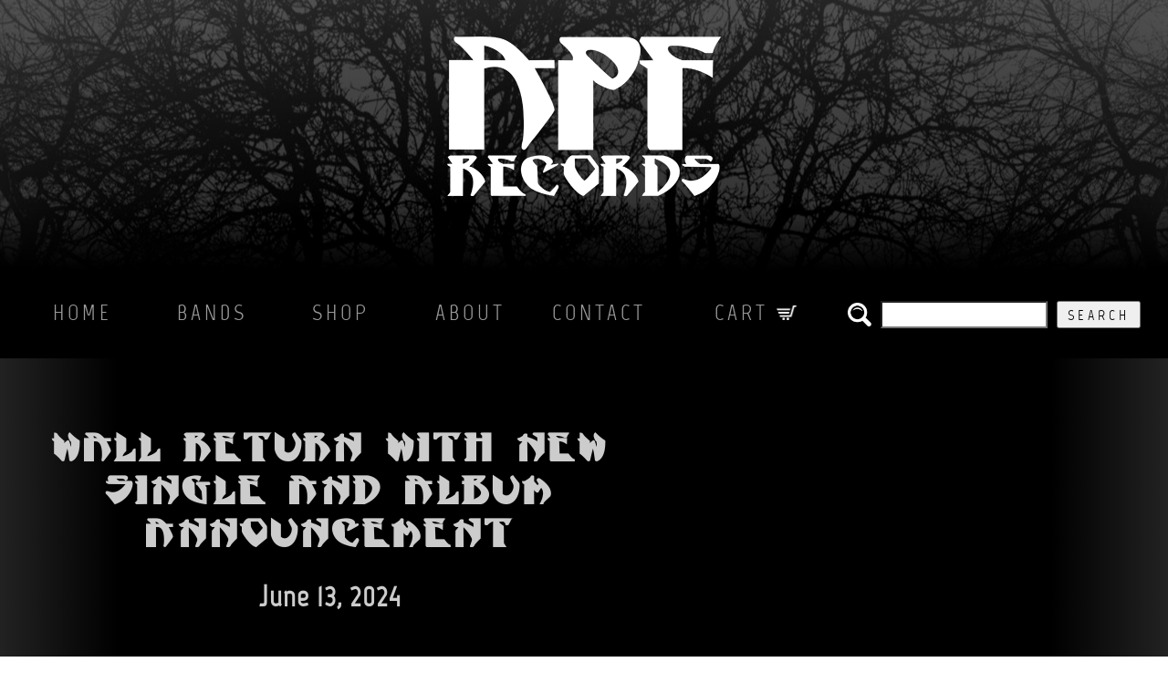

--- FILE ---
content_type: text/html; charset=utf-8
request_url: https://www.apfrecords.co.uk/blog/wall-return-with-new-single-and-album-announcement
body_size: 8335
content:


<!DOCTYPE html>
<html lang="en-US">
<head>
    <meta charset="utf-8">
    <meta name="viewport" content="width=device-width">
        <base href="https://www.apfrecords.co.uk" />
    <link rel="canonical" href="www.apfrecords.co.uk" />
    <link rel="manifest" href="/manifest.json">
    <meta name="description" content="APF Records" />
    <meta name="keywords" content="APF Records, Heavy Metal, Record Label" />
    <meta property="og:url" content="https://www.apfrecords.co.uk/blog/wall-return-with-new-single-and-album-announcement">
    <meta property="og:type" content="website">
    <meta property="og:title" content="APF Records :: WALL return with new single and album announcement">
    <meta property="og:description" content="APF Records">
    <meta property="fb:app_id" content="" />
    <meta property="og:image" content="https://www.apfrecords.co.uk/../../../images/blog/20240613043921220.jpg">
    <meta property="og:site_name" content="APF Records">
    <meta property="og:locale" content="en_GB">
    <meta name="twitter:card" content="summary_large_image" />
    <meta name="twitter:site" content="@apf_records" />
    <meta name="twitter:title" content="APF Records :: WALL return with new single and album announcement" />
        <meta name="twitter:description" content="APF Records" />
    <meta name="twitter:image" content="https://www.apfrecords.co.uk/../../../images/blog/20240613043921220.jpg" />
    <meta name="twitter:image:alt" content="APF Records :: WALL return with new single and album announcement" />

<meta name="msapplication-square70x70logo" content="/images/iphone.png">
<meta name="msapplication-square150x150logo" content="/images/icon.png">
<meta name="msapplication-square310x310logo" content="/images/icon.png">
<meta name="msapplication-TileImage" content="/images/icon.png">
<meta name="msapplication-TileColor" content="#0EA6CF">
<meta name="theme-color" content="#000000" />

<link rel="apple-touch-icon-precomposed" sizes="152x152" href="/images/icon.png">
<link rel="apple-touch-icon-precomposed" sizes="120x120" href="/images/icon.png">
<link rel="apple-touch-icon-precomposed" sizes="76x76" href="/images/iphone.png">
<link rel="apple-touch-icon-precomposed" sizes="60x60" href="/images/iphone.png">
<link rel="apple-touch-icon-precomposed" sizes="144x144" href="/images/icon.png">
<link rel="apple-touch-icon-precomposed" sizes="114x114" href="/images/icon.png">
<link rel="apple-touch-icon-precomposed" sizes="72x72" href="/images/iphone.png">
<link rel="apple-touch-icon" sizes="57x57" href="/images/icon.png">
<link rel="icon" sizes="228x228" href="/images/icon.png">
<meta name="mobile-web-app-capable" value="yes">
<link rel="icon" sizes="192x192" href="/images/icon.png">
<link rel="shortcut icon" href="images/favicon.ico">
<link rel="icon" type="image/png" sizes="64x64" href="/images/iphone.png">

<title>APF Records :: WALL return with new single and album announcement</title>

    <!-- Google Analytics -->
    <script>
        (function (i, s, o, g, r, a, m) {
        i['GoogleAnalyticsObject'] = r; i[r] = i[r] || function () {
            (i[r].q = i[r].q || []).push(arguments)
        }, i[r].l = 1 * new Date(); a = s.createElement(o),
            m = s.getElementsByTagName(o)[0]; a.async = 1; a.src = g; m.parentNode.insertBefore(a, m)
        })(window, document, 'script', 'https://www.google-analytics.com/analytics.js', 'ga');

        ga('create', 'UA-150270850-1', 'auto');
        ga('require', 'ec');
    </script>
    <!-- End Google Analytics -->

        <link href="/css/site.min.css?v=kLyzHigecpo7SckDt3VjAYlfG363bRgi2clP277m4lo" rel="stylesheet">
        <script defer src="/js/site.min.js?v=i2yz9hZN8D5CwlYzKFkhLLblyCqxBGStLeIujiAyyuM"></script>
</head>
<body>
    <div id="notification" class="notification" style="opacity:0;"></div>
    <header>
        <h1><img src="/images/apf-logo.png" alt="APF records logo"></h1>
    </header>
    
        <nav>
            <div class="toggle"><button>Menu</button></div>
            <ul>
                <li id="nav-logo"><img src="images/apf-logo.png" alt="APF records logo"></li>
                <li><a href="/">Home</a></li>
                <li><a href="/bands">Bands</a></li>
                <li><a href="/shop">Shop</a></li>
                <li><a href="/about">About</a></li>
                <li><a href="/contact">Contact</a></li>
                <li class="cart"><a href="/basket">Cart <span id="cartItemCount"></span><img src="/images/icons/shopping-cart-icon.png" alt=""></a></li>
                <li class="search">
                    <form action="/Search" method="post">
                        <img src="/images/icons/search-icon.png" alt="search icon">
                        <input type="search" name="searchTerm" aria-label="search the APF records catalog">
                        <button type="submit">Search</button>
                    <input name="__RequestVerificationToken" type="hidden" value="CfDJ8GPQaOpSG8NPuZEupRedCzAy56c48EniVLZ3rM10TiG7s0KcK89hYew7E97v3fMNtTZQMjnvrNA9ntbEksP7uQs6LkwYEC3-Kstz1u9fEa1QYTiOaygnjapuCQIp3GYne50jioourvS_P_ZzQCLUasM" /></form>
                </li>
            </ul>
        </nav>
    <main>
        
<section class="body-content">
    <h2>WALL return with new single and album announcement</h2>
    <h3>June 13, 2024</h3>
    <div>
        <p class="MsoNoSpacing" style="text-align: center;">&nbsp;<img src="../../../images/blog/20240613043921220.jpg" alt="WALL return with new single and album announcement"></p>
<p class="MsoNoSpacing" style="text-align: justify;"><a href="https://www.facebook.com/wallukrock?__cft__%5b0%5d=AZWkAUR4EgDr4jlEJ7SVb78qUtdN1Fo34e0jbdP1vd-Yvko4hjXRxsALdGy6XOGsnHB3K9c1jsgxCK1hcNCRJiljHowuLgiRkuKcqvm03ZaDUdEIu03Ew4-GFsrrtaEzL-z-cwMoIQSTStESQLoEmBi4iepYmaXqZjqV4-UIo1UqDd1LVFwcjhPNho-IP680va4&amp;__tn__=-%5dK-R">WALL</a> are back with new single Masking My Contempt. It's being premiered today by <a href="https://www.facebook.com/groups/doomedandstonedofficial/?__cft__%5b0%5d=AZWkAUR4EgDr4jlEJ7SVb78qUtdN1Fo34e0jbdP1vd-Yvko4hjXRxsALdGy6XOGsnHB3K9c1jsgxCK1hcNCRJiljHowuLgiRkuKcqvm03ZaDUdEIu03Ew4-GFsrrtaEzL-z-cwMoIQSTStESQLoEmBi4iepYmaXqZjqV4-UIo1UqDd1LVFwcjhPNho-IP680va4&amp;__tn__=-UK-R">DOOMED &amp; STONED</a> and will be on the streaming platform of your choosing tomorrow.</p>
<p class="MsoNoSpacing" style="text-align: center;"><strong>Link to the Doomed &amp; Stoned premiere: </strong></p>
<p class="MsoNoSpacing" style="text-align: center;"><a href="https://linktr.ee/APFRecords"><strong>https://linktr.ee/APFRecords</strong></a></p>
<p class="MsoNoSpacing" style="text-align: justify;">Masking My Contempt contains "buzzsaw guitar tone, grungy interludes, and an injection of sassy Southern blues guitar", Doomed &amp; Stoned say. "The low-end really rumbles, too. It&rsquo;ll shake the ground you stand on."</p>
<p class="MsoNoSpacing" style="text-align: justify;">Masking My Contempt is taken from Wall's debut album 'Brick By Brick', out on 30th August. Pre-orders are open here on the APF website.</p>
<p class="MsoNoSpacing"><img style="display: block; margin-left: auto; margin-right: auto;" src="../../../images/blog/20240613043921268.jpg" alt="WALL return with new single and album announcement"></p>
    </div>
    <div>
        <a href="/">Back</a>
    </div>
</section>
<section class="latest">
    <iframe src="https://open.spotify.com/embed/playlist/1xtnBi13bd7eFOwymkOHbS" width="300" height="380" frameborder="0" allowtransparency="true" allow="encrypted-media"></iframe>
</section>

    </main>
    <footer>
        <p>&copy;2025 APF Records</p>
        <p class="social">
            <a href="https://twitter.com/APF_Records" target="_blank" rel="noreferrer"><img src="/images/icons/twitter-icon.png" alt="Twitter"></a>
            <a href="http://facebook.com/apfrecords" target="_blank" rel="noreferrer"><img src="/images/icons/facebook-icon.png" alt="Facebook"></a>
            <a href="http://instagram.com/apfrecords" target="_blank" rel="noreferrer"><img src="/images/icons/instagram-icon.png" alt="Instagram"></a>
        </p>
    </footer>
    <script>
        ga('send', 'pageview');
    </script>
</body>
</html>


--- FILE ---
content_type: text/css
request_url: https://www.apfrecords.co.uk/css/site.min.css?v=kLyzHigecpo7SckDt3VjAYlfG363bRgi2clP277m4lo
body_size: 17230
content:
/* fonts */

/* main headings */

@font-face {
    font-family: 'psygnotic';
    src: url('../fonts/psygnotic-webfont.eot');
    src: url('../fonts/psygnotic-webfont.eot?#iefix') format('embedded-opentype'),
         url('../fonts/psygnotic-webfont.woff2') format('woff2'),
         url('../fonts/psygnotic-webfont.woff') format('woff'),
         url('../fonts/psygnotic-webfont.ttf') format('truetype');
    font-weight: normal;
    font-style: normal;

}

/* body copy */

@font-face {
    font-family: 'marvel';
    src: url('../fonts/marvel-webfont.eot');
    src: url('../fonts/marvel-webfont.eot?#iefix') format('embedded-opentype'),
         url('../fonts/marvel-webfont.woff2') format('woff2'),
         url('../fonts/marvel-webfont.woff') format('woff'),
         url('../fonts/marvel-webfont.ttf') format('truetype');
    font-weight: normal;
    font-style: normal;

}

/* Typography */

h2 {
    font-family: psygnotic, sans-serif;
    font-size: 2.5rem;
    letter-spacing: 3px;
    text-align: center;
}

h3 {
    font-size: 2rem;
    letter-spacing: 1px;
    text-align: center;
}

p, li {
    font-size: 1.3rem;
    line-height: 1.5;
    letter-spacing: 0.5px;
}

h3, p, li, button, table, form {
    font-family: marvel, sans-serif;
}

/* general layout and style */

html {
    background-image: linear-gradient(to right, #222, black 10%, black 90%, #222);
    color: #ccc;
    font-family: sans-serif;
}

body {
    margin: 0 auto;
    padding: 0;
    max-width: 1280px;
    min-width: 360px;
}

img, video {
    max-width: 70%;
}

article img, #blogEntries iframe, video {
    display: block;
    margin: 0 auto;
}

iframe {
  margin-bottom: 20px;
}

img {
    height: auto;
}

/* bullshit instagram fix; by default iframe had min-width: 326px set on it, causing it to spill out of narrow columns */

[class*="instagram"] {
    min-width: auto !important;
    margin: 0 auto !important;
}

/* Another bullshit fix to center the twitter-widget custom element Twitter uses for their embeds */

twitter-widget {
    margin: 0 auto;
}

/* general link styling */

a {
    text-decoration: none;
    color: #999;
    transition: color 0.4s;
}

a:hover, a:focus {
    color: #ccc;
}

a:active {
    color: #ddd;
}

/* header layout */

header {
    padding: 40px 0 10px;
    background: linear-gradient(to top, black, transparent 25%), url('../images/header-trees-edited.jpg') center;
    /* header image by bellamandolina - https://www.flickr.com/photos/bellamandolina/25284472277/ */
}

h1 {
    text-align: center;
    margin: 0 0 4rem;
}

/* nav layout */

nav {
    margin: 0 0 2.5rem;
    padding: 0.5rem 20px;
    background-color: black;
}

nav ul {
    list-style-type: none;
    display: flex;
    flex-flow: row wrap;
    padding: 0;
    overflow: hidden;
}

nav li {
    flex: 1 100px;
    text-transform: uppercase;
    font-size: 1.5rem;
    letter-spacing: 4px;
    line-height: 3rem;
    text-align: center;
}

nav li.cart {
    flex: 1 160px;
}

nav li.cart img {
    height: 16px;
}

nav li.search {
    display: flex;
    justify-content: center;
}

nav li input {
    padding: 5px;
    line-height: 1rem;
    -webkit-appearance: none;
}

nav form {
    display: flex;
    align-items: center;
}

nav form * {
    margin-right: 10px;
}

nav form *:last-child {
    margin-right: 0;
}

nav form img {
    height: 26px;
    max-width: none;
}

nav form button, .body-content button, .latest button {
    height: 30px;
    line-height: 30px;
    font-size: 1rem;
    text-transform: uppercase;
    letter-spacing: 4px;
    padding: 0 10px;
}

/* menu button that displays the menu in the mobile version */

.toggle {
    display: none;
    margin: 0 20px;
    background-image: url(../images/icons/menu-icon.png);
    background-repeat: no-repeat;
    background-position: right center;
    background-size: 7% 60%;
    cursor: pointer;
    outline: none;
}

.toggle > button {
    border: 0;
    width: 100%;
    text-align: left;
    text-transform: uppercase;
    padding-left: 0;
    background: none;
    color: #999;
    transition: color 0.4s;
    font-size: 1.5rem;
    letter-spacing: 4px;
    line-height: 3rem;
    cursor: pointer;
}

.toggle > button:hover, .toggle > button:focus {
    color: #ccc;
    outline: none;
}

.toggle > button:active {
    color: #ddd;
}

/* main content layout */

main {
    display: flex;   
}

.body-content {
    flex: 4;
    margin-right: 1%;
}

.latest {
    flex: 3;
}

/* pagination */

.pagination {
    display: flex;
    justify-content: space-between;
}

/* Styling for the filter */

.filter {
    text-align: center;
}

.filter select {
  background: linear-gradient(to bottom, white, white 40%,#ccc);
  padding: 5px;
  width: 80%;
  font-size: 1.5rem;
  font-family: inherit;
  box-sizing: border-box;
  margin: 20px 0;
}

/* news AND latest releases */

.body-content img, .latest img {
    display: block;
    margin: 0 auto;
}

.latest article, .body-content article {
    margin-bottom: 20px;
    padding: 10px;
    border-radius: 5px;
    box-shadow: 0 0 40px #222;
}

#blogEntries article {
    padding: 10px 0 10px 0;
}

    #blogEntries article div p {
        overflow: hidden;
        text-overflow: ellipsis;
    }

.body-content p, .body-content button {
    display: block;
    margin: 20px 10px;
}

.filter-container{
    text-align: center;
}

/* tiled layout for merch, videos, images, etc. */
.tiled-layout {
    display: flex;
    flex-flow: row wrap;
}

.tiled-layout article {
    flex-basis: 150px;
    margin: 0 5px 0 0;
}
    .tiled-layout article.variant-view {
        flex-basis: 330px;
    }

.tiled-layout iframe {
    flex-basis: 200px;
    margin: 0 5px 5px 0;
}

.tiled-layout img {
    max-width: 100%;
}

/* footer layout */

footer {
    display: flex;
    justify-content: space-between;
    padding: 0 20px;
    margin-top: 20px;
    background: linear-gradient(to bottom, black, transparent), url('../images/header-trees-edited.jpg') center;
}

footer p {
    line-height: 2;
}

footer img {
    display: block;
}

p.social {
  display: flex;
  align-items: center;
}

footer p.social {
    width: 150px;
    justify-content: space-between;
}

.body-content p.social {
    width: auto;
    justify-content: flex-start;
}

/* Style filter-box */

.filter-box div {
    text-align: center;
}

.filter-box label {
    margin: 0 0.5rem 0 1rem;
}

.filter-box input {
    margin: 0 1rem 0 0;
}

/* narrow-ish layout, search form brought onto next line */

@media(max-width: 1060px) {
    nav li form {
        width: 70%;
    }

    nav li input {
        width: 70%;
    }

    nav li.search {
        flex: 1 350px;
    }
}

/* main narrow desktop layout */

@media(max-width: 960px) {
    html {
        background-image: none;
        background-color: black;
    }

    body {
        padding: 0;
    }

    img, iframe, video {
        max-width: 90%;
    }

    footer img {
      max-width: 70%;
    }

    h2 {
        font-size: 2rem;
    }

    h3 {
        font-size: 1.6rem;
    }

    p {
        font-size: 1.2rem;
        line-height: 1.4;
    }

    nav li {
        text-align: center;
    }

    .latest {
        flex: 4;
    }
}

/* narrow device/mobile layout */

@media(max-width: 650px) {
    nav {
        padding: 1rem 0 0 0;
        margin: 0;
    }

    main {
      display: block;
    }

    .toggle {
        display: block;
    }

    nav ul {
        display: block;
        padding: 0 20px;
    }

    nav li {
        text-align: left;
    }

    nav li.search {
        display: block;
        margin: 20px 0;
    }

    nav li form {
        width: 100%;
    }

    nav li input {
        width: 100%;
    }

    .body-content {
        margin-right: 0;
    }
}

.variant-view {
    display: flex;
    flex-direction: column;
    justify-content: flex-start;
}

    .variant-view img {
        width: 50%;
    }

    .variant-view h3 {
        font-size: 1.6rem;
        margin: 10px 0 0;
    }

    .variant-view p {
        font-size: 1.1rem;
        margin: 10px;
    }

    .variant-view .add-to-cart-btn {
        margin: auto auto 0;
    }

    .variant-view select {
        margin: auto auto 10px;
        display: block;
    }
#notification, .notification {
    position: fixed;
    top: 0;
    left: 0;
    right: 0;
    text-align: center;
    box-shadow: rgb(0, 0, 0) 0 0 5px;
    padding: 0;
    overflow: hidden;
    z-index: 9999;
    font-family: marvel, sans-serif;
    font-size: 1.5rem;
    letter-spacing: 4px;
    line-height: 3rem;
    text-transform: uppercase;
}

.error {
    color: black;
    background-color: red;
    border-color: #fac4c2;
    animation: appear 0.6s linear 1 forwards;
}

.cookie {
    color: black;
    background-color: cadetblue;
    border-color: #fac4c2;
    animation: appear 0.6s linear 1 forwards;
}

.success {
    color: rgb(42, 96, 37);
    background-color: rgb(220, 241, 218);
    border-color: rgb(206, 235, 204);
}

.appear {
    animation: appear 0.6s linear 1 forwards;
}

.disappear {
    animation: disappear 0.6s linear 1 forwards;
}

@keyframes appear {
    from {
        opacity: 0;
    }

    to {
        opacity: 1;
    }
}

@keyframes disappear {
    from {
        opacity: 1;
    }

    to {
        opacity: 0;
    }
}

/* sticky positioning for the nav bar */

nav {
  position: -webkit-sticky;
  position: sticky;
  top: 0px;
  z-index: 1;
}

#nav-logo {
  display: flex;
  justify-content: center;
  align-items: center;
  flex: none;
  opacity: 0;
  width: 0;
}

#nav-logo > img {
  max-width: 100%;
  height: 30px;
}

.shift-right {
  animation: shift-right 0.4s linear 1 forwards;
}

.shift-left {
  animation: shift-left 0.4s linear 1 forwards;
}

/* hide the nav logo on mobile */

@media(max-width: 700px) {
  #nav-logo {
    height: 0;
  }

  #nav-logo > img {
    height: 0;
  }
}

/* animation for small logo */

@keyframes shift-right {
  from {
      width: 0px;
      opacity: 0;
  }

  to {
      width: 60px;
      opacity: 1;
  }
}

@keyframes shift-left {
  from {
      width: 60px;
      opacity: 1;
  }

  to {
      width: 0px;
      opacity: 0;
  }
}

.wa-mediabox-frame .wa-mediabox-close:focus,.wa-mediabox-next:focus,.wa-mediabox-prev:focus{outline:0}.wa-mediabox-overlay{margin:0;padding:0;position:fixed;left:0;top:0;width:100%;height:100%;background:#333;background:rgba(20,20,20,.95);z-index:1000;opacity:0;transition:opacity .4s;-webkit-transition:opacity .4s}.wa-mediabox-overlay.opened{opacity:1}.wa-mediabox-frame{position:absolute;left:50%;top:50%;width:0;height:0;margin-left:0;margin-top:0;background:#fff;box-shadow:0 3px 14px rgba(0,0,0,.5);transition:width .5s,height .5s,margin .5s;-webkit-transition:width .5s,height .5s,margin .5s}.wa-mediabox-container{position:relative;width:100%;height:100%;opacity:0;z-index:0;cursor:pointer;overflow:hidden;transition:opacity .3s;-webkit-transition:opacity .3s}.wa-mediabox-frame.loaded .wa-mediabox-container{opacity:1}.wa-mediabox-container img{max-width:100%;cursor:pointer}.wa-mediabox-frame .wa-mediabox-close{position:absolute;right:-18px;top:-18px;width:36px;height:36px;padding:6px;background:#444;border:0;border-radius:36px;cursor:pointer;box-shadow:0 2px 8px rgba(0,0,0,.2);transition:background .2s,box-shadow .2s;-webkit-transition:background .2s,box-shadow .2s}.wa-mediabox-frame .wa-mediabox-close:hover{background:#D32F2F;box-shadow:0 4px 12px rgba(0,0,0,.4)}.wa-mediabox-frame .wa-mediabox-close svg{width:24px;height:24px;fill:#aaa;transition:fill .2s;-webkit-transition:fill .2s}.wa-mediabox-frame .wa-mediabox-close:hover svg{fill:#fff}.wa-mediabox-title{position:absolute;left:0;right:0;bottom:0;padding:0 52px 0 14px;line-height:24px;font-size:13px;font-weight:300;background:#333;background:rgba(0,0,0,.8);color:#fff;opacity:0;transition:opacity .3s,padding .3s;-webkit-transition:opacity .3s,padding .3s}.wa-mediabox-frame.loaded.has-title .wa-mediabox-title{padding:14px 52px 14px 14px;opacity:1}.wa-mediabox-frame .wa-mediabox-open{position:absolute;right:10px;bottom:10px;padding:4px;display:none;opacity:0;z-index:20;cursor:pointer;background:#fff;border:0;border-radius:2px;transition:opacity .3s;-webkit-transition:opacity .3s}.wa-mediabox-frame .wa-mediabox-open svg{width:24px;height:24px;fill:#333}.wa-mediabox-frame.can-open-in-new .wa-mediabox-open{display:block}.wa-mediabox-frame.can-open-in-new:hover .wa-mediabox-open{opacity:.4}.wa-mediabox-frame.can-open-in-new:hover .wa-mediabox-open:hover{opacity:1}.wa-mediabox-next,.wa-mediabox-prev{position:absolute;top:50%;width:74px;height:74px;padding:5px;margin-top:-32px;border:0;background:0 0;cursor:pointer;opacity:0;transition:opacity .3s;-webkit-transition:opacity .3s}.wa-mediabox-prev{left:-80px}.wa-mediabox-next{right:-80px}.wa-mediabox-frame.has-next .wa-mediabox-next,.wa-mediabox-frame.has-prev .wa-mediabox-prev{opacity:1}.wa-mediabox-next svg,.wa-mediabox-prev svg{width:64px;height:64px;fill:#999;transition:fill .2s;-webkit-transition:fill .2s}.wa-mediabox-next:hover svg,.wa-mediabox-prev:hover svg{fill:#fff}@media all and (max-width:479px){.wa-mediabox-prev{left:-40px}.wa-mediabox-next{right:-40px}.wa-mediabox-next,.wa-mediabox-prev{width:42px;height:42px;margin-top:-21px}.wa-mediabox-next svg,.wa-mediabox-prev svg{width:32px;height:32px}}.wa-mediabox-preloader{position:absolute;left:50%;top:50%;width:64px;height:64px;margin-left:-32px;margin-top:-32px;opacity:1;transition:opacity .5s;-webkit-transition:opacity .5s}.wa-mediabox-preloader.hidden{opacity:0}.wa-mediabox-preloader .wa-mediabox-preloader-wrap{box-sizing:border-box;position:relative;display:inline-block;width:64px;height:64px;-webkit-animation:wa-mediabox-preloader-container-rotate 1568ms linear infinite;animation:wa-mediabox-preloader-container-rotate 1568ms linear infinite}.wa-mediabox-preloader .wa-mediabox-preloader-spinner{position:absolute;width:100%;height:100%;opacity:1;border-color:#2196F3;-webkit-animation:wa-mediabox-preloader-fill-unfill-rotate 5332ms cubic-bezier(.4,0,.2,1) infinite both;animation:wa-mediabox-preloader-fill-unfill-rotate 5332ms cubic-bezier(.4,0,.2,1) infinite both;box-sizing:inherit}.wa-mediabox-preloader .wa-mediabox-preloader-clipper{display:inline-block;position:relative;width:50%;height:100%;overflow:hidden;border-color:inherit;box-sizing:inherit}.wa-mediabox-preloader .wa-mediabox-preloader-clipper.left{float:left}.wa-mediabox-preloader .wa-mediabox-preloader-clipper.right{float:right}.wa-mediabox-preloader .wa-mediabox-preloader-clipper .wa-mediabox-preloader-circle{width:200%;height:100%;border-width:5px;border-style:solid;border-color:inherit;border-bottom-color:transparent!important;border-radius:50%;position:absolute;top:0;right:0;bottom:0;box-sizing:inherit}.wa-mediabox-preloader .wa-mediabox-preloader-clipper.left .wa-mediabox-preloader-circle{left:0;border-right-color:transparent!important;-webkit-transform:rotate(129deg);transform:rotate(129deg);-webkit-animation:wa-mediabox-preloader-left-spin 1333ms cubic-bezier(.4,0,.2,1) infinite both;animation:wa-mediabox-preloader-left-spin 1333ms cubic-bezier(.4,0,.2,1) infinite both}.wa-mediabox-preloader .wa-mediabox-preloader-clipper.right .wa-mediabox-preloader-circle{left:-100%;border-left-color:transparent!important;-webkit-transform:rotate(-129deg);transform:rotate(-129deg);-webkit-animation:wa-mediabox-preloader-right-spin 1333ms cubic-bezier(.4,0,.2,1) infinite both;animation:wa-mediabox-preloader-right-spin 1333ms cubic-bezier(.4,0,.2,1) infinite both}.wa-mediabox-preloader .wa-mediabox-preloader-patch{position:absolute;top:0;left:45%;width:10%;height:100%;overflow:hidden;border-color:inherit}.wa-mediabox-preloader .wa-mediabox-preloader-patch .wa-mediabox-preloader-circle{width:1000%;left:-450%}@-webkit-keyframes wa-mediabox-preloader-container-rotate{to{-webkit-transform:rotate(360deg)}}@keyframes wa-mediabox-preloader-container-rotate{to{transform:rotate(360deg)}}@-webkit-keyframes wa-mediabox-preloader-fill-unfill-rotate{12.5%{-webkit-transform:rotate(135deg)}25%{-webkit-transform:rotate(270deg)}37.5%{-webkit-transform:rotate(405deg)}50%{-webkit-transform:rotate(540deg)}62.5%{-webkit-transform:rotate(675deg)}75%{-webkit-transform:rotate(810deg)}87.5%{-webkit-transform:rotate(945deg)}to{-webkit-transform:rotate(1080deg)}}@keyframes wa-mediabox-preloader-fill-unfill-rotate{12.5%{transform:rotate(135deg)}25%{transform:rotate(270deg)}37.5%{transform:rotate(405deg)}50%{transform:rotate(540deg)}62.5%{transform:rotate(675deg)}75%{transform:rotate(810deg)}87.5%{transform:rotate(945deg)}to{transform:rotate(1080deg)}}@-webkit-keyframes wa-mediabox-preloader-blue-fade-in-out{100%,25%,90%,from{opacity:1}26%,89%{opacity:0}}@keyframes wa-mediabox-preloader-blue-fade-in-out{100%,25%,90%,from{opacity:1}26%,89%{opacity:0}}@-webkit-keyframes wa-mediabox-preloader-left-spin{from,to{-webkit-transform:rotate(130deg)}50%{-webkit-transform:rotate(-5deg)}}@keyframes wa-mediabox-preloader-left-spin{from,to{transform:rotate(130deg)}50%{transform:rotate(-5deg)}}@-webkit-keyframes wa-mediabox-preloader-right-spin{from,to{-webkit-transform:rotate(-130deg)}50%{-webkit-transform:rotate(5deg)}}@keyframes wa-mediabox-preloader-right-spin{from,to{transform:rotate(-130deg)}50%{transform:rotate(5deg)}}